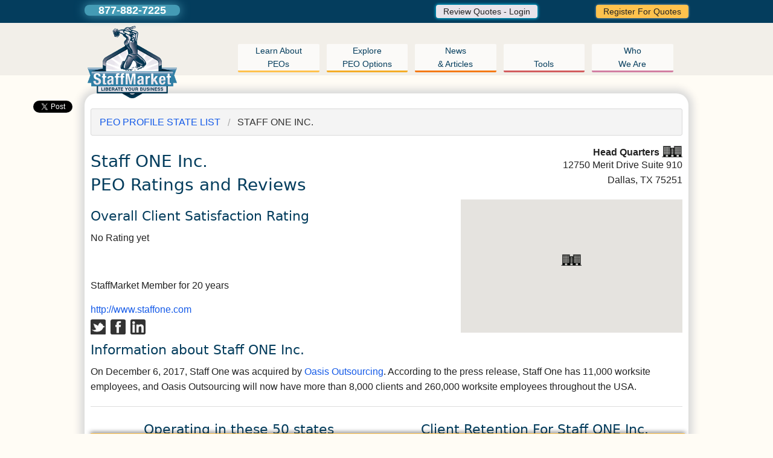

--- FILE ---
content_type: text/html; charset=UTF-8
request_url: https://www.staffmarket.com/peo-profile/staff-one-inc-5546
body_size: 13716
content:
 
<!doctype html>
    <html lang='en'>
        <head>
            <meta charset='UTF-8' />
            <meta content='index,follow' name='robots'>
            <meta name='viewport' content='width=device-width, initial-scale=1.0' />
            <title>Staff ONE Inc. PEO Profile</title>
            <meta name='description' content='Staff ONE Inc. ratings and customer reviews. Review services, location coverage and insurance solutions from Staff ONE Inc..'>
            <link type='image/x-icon' href='/favicon.jpg' rel='shortcut icon'>
            <link rel='stylesheet' href='https://www.staffmarket.com/css/printer.css?v=1411484420' type='text/css' media='print' /><link rel='stylesheet' href='https://www.staffmarket.com/css/styles.min.css?v=1506340074' type='text/css' /><link rel='stylesheet' href='https://www.staffmarket.com/css/foundation.min.css?v=1436387961' type='text/css' /><link rel='stylesheet' href='https://www.staffmarket.com/css/rateit.css?v=1392760418' type='text/css' />
            
            
            <script async src="https://www.googletagmanager.com/gtag/js?id=G-1RZ307Y1F3"></script><script>window.dataLayer = window.dataLayer || [];function gtag(){dataLayer.push(arguments);}gtag("js", new Date()); gtag("config", "G-1RZ307Y1F3");</script><meta name="google-site-verification" content="oiUSAuyf6_BXriHG6a_k4q-lGvGrt7rbU81K3YQXMck" />
        </head>
        <body class='public-page peo-profile row disco-seo'>
<div id="body-wrapper"><div id="body"><ul class='breadcrumbs'>
    <li><a href='/peo-profile/state-list'>peo profile state list</a></li>
    
    <li class='current'>Staff ONE Inc.</li>
</ul>

<div id='profile-protected'>

    <div class='row collapse' itemscope itemtype='http://schema.org/Organization'>
        <div class='small-12 medium-6 columns'>
            <h1><span itemprop='name'>Staff ONE Inc.</span><br>PEO Ratings and Reviews</h1>
            <h2>Overall Client Satisfaction Rating</h2>
            <p>No Rating yet</p>
            </br>
            <p style='margin-top:18px;'>StaffMarket Member for 20 years</p>
            <a class='' rel='nofollow' target='_blank' href='http://www.staffone.com' onclick="ga('send','event','PEO Profile Link','Click','Staff ONE Inc.');">http://www.staffone.com</a>
            <div class='social-con'>
                <a class='social-icon' rel='nofollow' target='_blank' href='http://twitter.com/staffonehr' title='Staff ONE Inc. on twitter'><img src='/images/social/twitter.png'/></a><a class='social-icon' rel='nofollow' target='_blank' href='http://www.facebook.com/StaffOneHR' title='Staff ONE Inc. on facebook'><img src='/images/social/facebook.png'/></a><a class='social-icon' rel='nofollow' target='_blank' href='http://www.linkedin.com/company/staff-one-inc-?irgwc=1' title='Staff ONE Inc. on linkedin'><img src='/images/social/linkedin.png'/></a>
            </div>
    
        </div>
    
        <div class='small-12 medium-6 columns text-right'>
            <b class='peo-hq-icon'>Head Quarters</b>
            <p itemprop='address' itemscope itemtype='http://schema.org/PostalAddress'>
                <span itemprop='streetAddress'>12750 Merit Drive Suite 910</span><br> <span itemprop='addressLocality'>Dallas, TX</span> <span itemprop='postalCode'>75251</span>
            </p>
            
    
            <div id='map-canvas'></div>
        </div>
    </div>
    
    
    <h4 class='heading'>Information about Staff ONE Inc.</h4><p>On December 6, 2017, Staff One was acquired by <a href='https://www.staffmarket.com/peo-profile/oasis-outsourcing-5161'> Oasis Outsourcing</a>. According to the press release, Staff One has 11,000 worksite employees, and Oasis Outsourcing will now have more than 8,000 clients and 260,000 worksite employees throughout the USA.
</p>
    
    <hr>
    
    <div class='row collapse'>
        <div class='small-12 medium-6 columns'>
            <h3 class='text-center'>Operating in these 50 states</h3>
            <div class='map-legend text-center'>
                <div><div class='legend-square lb'></div>Coverage</div>
                <div><div class='legend-square b'></div>No Coverage</div>
            </div>
            <div id='state-map' class='text-centered'></div>
        </div>
    
        <div class='small-12 medium-6 columns'>
            <h3 class='text-center'>Client Retention For Staff ONE Inc.</h3>
            <div class=''>
                <div id='retention-chart'></div>
                <div class='text-center'>
                    <a class='small' data-reveal-id='retention-info'>Understanding PEO Client Retention Rates (Factors affecting client retention)*</a>
                </div>
                <br>
                <div class='small info-box'>
                    <ul class='retention-explain'><li>Of StaffMarket clients who selected <b>Staff ONE Inc.</b> and could have stayed at least 1 year, 100% did.</li><li>Of StaffMarket clients who selected <b>Staff ONE Inc.</b> and could have stayed at least 2 years, 80% did.</li><li>Of StaffMarket clients who selected <b>Staff ONE Inc.</b> and could have stayed at least 5 years, 20% did.</li><li>Of StaffMarket clients who selected <b>Staff ONE Inc.</b> and could have stayed at least 10 years, 0% did.</li></ul>
                </div>
            </div>
            
        </div>
    
    </div>
    
    <hr>
    
    <div class='row collapse'>
        <h2 class='text-center'>Client Ratings and Reviews for Staff ONE Inc. <small><a data-reveal-id='verified-info'><u><i>(StaffMarket Verified)*</i></u></a></small></h2>
        <p><i>Only businesses who have registered with StaffMarket and engaged one of our member PEOs are invited to submit their ratings and comments. No trolls or bogus self promotion is allowed and all reviews have been verbally confirmed with our staff.</i></p>
    
        <div id='review-content' class='{{$showProfile}}'>
            <p class='text-center info-box' style='font-size:1.4em;'><b>No Reviews Yet</b></p><hr>
        </div>
    
    </div>


    <div class='row collapse'>
        <h4 class='text-center'>Staff ONE Inc. - Types of clients NOT accepted <small>(Work Comp Risk)</small></h4>
        <ul class='naics-list'>
            <li class='info-box text-center'><i>No client type exclusions identified.</i></li>
            <div class="text-center hide">
                <div class="button round toggle-naics hide">See <span class="toggle-text">More</span> Client Type Exclusions</div>
            </div>
        </ul>
    </div>
    
    <hr>
    
    <div class='row collapse'>
        <h4 class='text-center'>Staff ONE Inc. - HR Outsourcing Services Offered</h4>
        <div class='map-legend'>
            <div><div class='legend-square g'></div>Offered</div>
            <div><div class='legend-square r'></div>Not Offered</div>
        </div>
    
        
            <div class='small-12 medium-6 columns'>
                <p class='option-title'>Payroll Earnings</p>
                <ul class='peo-options'>
                    <li class='offered has-tip' data-tooltip aria-haspopup='true' title="Support for Piecework earnings - If you pay your people based on how much they produce (or a combination of hourly wage and piece rate) in a production environment then this is required.">Piecework</li><li class='offered has-tip' data-tooltip aria-haspopup='true' title="Support for Commissioned earnings - If you pay your people based on sales that they bring to your business then this is required.  This is usually used for salespersons and can be used in conjunction with either hourly or salaried earnings.">Commissioned</li><li class='offered has-tip' data-tooltip aria-haspopup='true' title="Support for Tipped earnings - If your people earn tips then this is required.  Tips are a unique item for a PEO and must be identified.  All tipped earnings are taxable and must be reported to the PEO.  Usually associated with restaurant employees.">Tipped</li>
                </ul>
            </div>
        
            <div class='small-12 medium-6 columns'>
                <p class='option-title'>Time/Labor Data Collection</p>
                <ul class='peo-options'>
                    <li class='offered has-tip' data-tooltip aria-haspopup='true' title="Timeclocks - Each PEO has different approaches regarding timeclocks.  Some do not support them at all others with special fees.">Time clocks</li><li class='offered has-tip' data-tooltip aria-haspopup='true' title="Service Center Labor Reporting - While almost all PEOs offer this service, some PEOs may not because they might expect the client to report time via the Internet.  If you can do that then click 'Nice to have' otherwise click ' Required'.">Service Center Labor Reporting</li><li class='offered has-tip' data-tooltip aria-haspopup='true' title="POS Terminal/Cash Register - While not widely supported by PEOs, some are offering the ability to integrate with the POS terminals used by restaurants and bars.">POS Terminal/Cash Register</li>
                </ul>
            </div>
        
            <div class='small-12 medium-6 columns'>
                <p class='option-title'>Payroll Reports</p>
                <ul class='peo-options'>
                    <li class='offered has-tip' data-tooltip aria-haspopup='true' title="Job Costing Report - Many companies like to track labor costs by the job.">Job Costing Report</li><li class='offered has-tip' data-tooltip aria-haspopup='true' title="Custom Spreadsheet - Some PEOs offer this to customers who want the payroll data in a spreadsheet.">Custom Spreadsheet Costing</li><li class='offered has-tip' data-tooltip aria-haspopup='true' title="Payroll Export to customer software - Some PEOs offer the ability to build a file that will import into accounting packages like Peachtree.">Payroll Reports Export</li><li class='offered has-tip' data-tooltip aria-haspopup='true' title="Hardcopy Certified Payroll Report - Certified payroll reports are a special report that identifies hours worked, pay rate, earnings by person, by job, by day.  Often contractually used by government contractors. Not widely supported by PEOs.">Certified Payroll Report</li><li class='offered has-tip' data-tooltip aria-haspopup='true' title="Employee Expense Reimbursement - Some PEOs are now offering the ability for employees to submit their expense reports on-line for management approval and payment through the PEO.">Employee Expense Reimbursement</li><li class='offered has-tip' data-tooltip aria-haspopup='true' title="Departmental Costing - Some PEOs offer a report that breaks out costs by department. It requires that labor also be reported by department.">Departmental Costing</li>
                </ul>
            </div>
        
            <div class='small-12 medium-6 columns'>
                <p class='option-title'>Employee Payment Method</p>
                <ul class='peo-options'>
                    <li class='offered has-tip' data-tooltip aria-haspopup='true' title="Direct Deposit for Payroll Checks - Most PEOs support direct deposit to any ACH bank account.">Direct Deposit Payroll</li><li class='offered has-tip' data-tooltip aria-haspopup='true' title="Debit Card Direct Deposit Payroll - Some PEOs have begun to offer a 'debit card' that gets credited at payday with the employees net earnings.  This is a great option for employees who do not have bank account and are getting ripped off by check cashing services.">Debit Cards</li><li class='offered has-tip' data-tooltip aria-haspopup='true' title="Cash for Payroll Payment - Most PEOs will not accept cash payment but will insist on a cashiers check, certified check or direct debit arrangement to your account.">Cash payroll payment</li>
                </ul>
            </div>
        
            <div class='small-12 medium-6 columns'>
                <p class='option-title'>Vacation and Sick Accrual</p>
                <ul class='peo-options'>
                    <li class='offered has-tip' data-tooltip aria-haspopup='true' title="Vacation Accrual - Vacation accruals are a way to track how much vacation is awarded to your employees.  Most PEOs will have several accrual methods you can chose.">Vacation Accrual</li><li class='offered has-tip' data-tooltip aria-haspopup='true' title="Vacation Carryover - Many companies require that vacation be used in the year awarded.  Some allow unused balances to be carried to the next year.">Vacation Carryover</li><li class='offered has-tip' data-tooltip aria-haspopup='true' title="Vacation Available Balance - This is usually used together with vacation accruals. The PEO may ask that you report new awards manually if an accrual plan is not established.">Vacation Available Balance</li><li class='offered has-tip' data-tooltip aria-haspopup='true' title="Sick Leave Accrual - Sick leave accruals are a way to track how much sick leave is awarded to your employees.  Most PEOs will have several sick leave accrual methods you can chose.">Sick Leave Accrual</li><li class='offered has-tip' data-tooltip aria-haspopup='true' title="Sick Leave Carryover - Many companies require that sick leave be used in the year awarded.  Some allow unused balances to be carried to the next year.">Sick Leave Carryover</li><li class='offered has-tip' data-tooltip aria-haspopup='true' title="Sick Leave Available Balance - This is usually used together with sick leave accruals. The PEO may ask that you report new awards manually if an accrual plan is not established.">Sick Leave Available Balance</li>
                </ul>
            </div>
        
            <div class='small-12 medium-6 columns'>
                <p class='option-title'>Internet Capability</p>
                <ul class='peo-options'>
                    <li class='offered has-tip' data-tooltip aria-haspopup='true' title="On-line Payroll Reports - Several PEOs are now making payroll reports available over the internet">On-line Payroll Reports</li><li class='offered has-tip' data-tooltip aria-haspopup='true' title="Internet Employee Address Changes - This is a new service that some PEOs are offering.">Internet Employee Address Changes</li><li class='offered has-tip' data-tooltip aria-haspopup='true' title="Internet W4 Exemption Changes - This is a new service that some PEOs are offering.">Internet W4 Exemption Changes</li><li class='offered has-tip' data-tooltip aria-haspopup='true' title="Internet Labor Reporting - Employee - Many PEOs are now offering the ability for employees to post their payroll data via the Internet, resulting in better accuracy and time savings for the client and the PEO.">Internet Labor Reporting - Employee</li><li class='offered has-tip' data-tooltip aria-haspopup='true' title="Internet Payroll Approval - Manager - Used in conjunction with employee based posting this allows the manager to approve the time posted by the employees resulting in better accuracy and time savings for the manager and the PEO.">Internet Payroll Approval - Manager</li><li class='offered has-tip' data-tooltip aria-haspopup='true' title="On-line Benefits Enrollment - Some PEOs are offering on-line benefits enrollment to streamline the benefits enrollment process">On-line Benefits Enrollment</li>
                </ul>
            </div>
        
            <div class='small-12 medium-6 columns'>
                <p class='option-title'>HR</p>
                <ul class='peo-options'>
                    <li class='offered has-tip' data-tooltip aria-haspopup='true' title="Local HR Presence - This will limit your PEO matches to only those that have a local presence and will reduce the number of PEOs who can handle your business.">Local HR Presence</li><li class='offered has-tip' data-tooltip aria-haspopup='true' title="Employee Handbooks - Employee handbooks are often an excellent way to let all employees know the company rules.  This gives any future disciplinary actions a grounding in company documentation.">Employee Handbooks</li><li class='offered has-tip' data-tooltip aria-haspopup='true' title="New Hire Drug Testing - Many PEOs have joined forces with companies that provide nationwide drug testing.  The PEO will likely charge an extra per testing fee.">New Hire Drug Testing</li><li class='offered has-tip' data-tooltip aria-haspopup='true' title="Random Drug Testing - Random drug testing is not widely used.  Some PEOs can assist you in making random selections and have contracts with third party testing providers. This is usually and extra per incident fee.">Random Drug Testing</li><li class='offered has-tip' data-tooltip aria-haspopup='true' title="Pre-Employment Background Checks - Many PEOs now offer this service.  Usually they have contracted with a third party.  Sources can include DMV, criminal records, credit checks and education references.">Pre-Employment Background Checks</li><li class='offered has-tip' data-tooltip aria-haspopup='true' title="Sexual Harassment Prevention Training - Some PEOs offer canned courses for your employees.">Sexual Harassment Prevention Training</li><li class='offered has-tip' data-tooltip aria-haspopup='true' title="Employment Discrimination Training - Some PEOs offer canned courses for your employees.">Employment Discrimination Training</li><li class='offered has-tip' data-tooltip aria-haspopup='true' title="Employment Confirmation to Third Parties - Some PEOs will answer calls from mortgage lenders and others who want to verify an employees status and salary (with permission).">Employment Confirmation to Third Parties</li><li class='offered has-tip' data-tooltip aria-haspopup='true' title="Regulatory Compliance Guidance - Some PEOs provide guidance on regulatory issues such as ADA, EEOC, FMLA and others.">Regulatory Compliance Guidance</li><li class='offered has-tip' data-tooltip aria-haspopup='true' title="Performance Evaluations Assistance - Some PEOs offer canned forms or forms that can be tailored to your needs.">Performance Evaluations Assistance</li><li class='offered has-tip' data-tooltip aria-haspopup='true' title="Employee Recruitment - This is not traditionally a PEO service, but many PEOs are now assisting customers with recruitment.  This can be a big time saver in high-turnover environments.">Employee Recruitment</li><li class='offered has-tip' data-tooltip aria-haspopup='true' title="Employee Certification Administration - Some PEOs are offering the ability to track the expiration of specialized employee certifications. They will notify you when certifications are about to expire.">Employee Certification Administration</li><li class='offered has-tip' data-tooltip aria-haspopup='true' title="EPLI - Some PEOs are now offering EPLI to their customers.  EPLI coverage protects business assets against defense expenses and damages resulting from wrongful employment practices.">EPLI</li><li class='offered has-tip' data-tooltip aria-haspopup='true' title="Spanish Speakers - Habla Espanol?">Support for Spanish Speakers</li><li class='offered has-tip' data-tooltip aria-haspopup='true' title="Tuition Assistance - If yes, click 'Required' otherwise click 'No Need'.">Tuition Assistance</li><li class='offered has-tip' data-tooltip aria-haspopup='true' title="Pre-paid Legal - If yes, click 'Required' otherwise click 'No Need'.">Pre-paid Legal</li><li class='offered has-tip' data-tooltip aria-haspopup='true' title="Employee Assistance - If yes, click 'Required' otherwise click 'No Need'.">Employee Assistance</li><li class='offered has-tip' data-tooltip aria-haspopup='true' title="Technical Training - Some PEOs are now offering training for Microsoft office products like Word and Excel.">Technical Training</li><li class='offered has-tip' data-tooltip aria-haspopup='true' title="Management Development Programs - If yes, click 'Required, otherwise click 'No Need'.">Management Development Programs</li><li class='offered has-tip' data-tooltip aria-haspopup='true' title="Pre-Employment Testing - Some PEOs are now offering programs that can help determine the skills and 'fit' of job applicants.">Pre-Employment Testing</li><li class='offered has-tip' data-tooltip aria-haspopup='true' title="Dispute Resolution - Some PEOs are offering assistance with employee dispute resolution">Dispute Resolution</li><li class='offered has-tip' data-tooltip aria-haspopup='true' title="Outplacement Assistance - Some PEOs can assist with employee outplacement if you need to let go of an employee.">Outplacement Assistance</li><li class='offered has-tip' data-tooltip aria-haspopup='true' title="Salary Guidelines - Some PEOs are now offering assistance with competitive salary comparisons.">Salary Guidelines</li><li class='offered has-tip' data-tooltip aria-haspopup='true' title="Job Description Development - Some PEOs now offer assistance with preparing job descriptions">Job Description Development</li><li class='offered has-tip' data-tooltip aria-haspopup='true' title="Financial Planning - Some PEOs can offer financial planning assistance to employees and employers.">Financial Planning</li><li class='offered has-tip' data-tooltip aria-haspopup='true' title="Interviewing - Some PEOs are now offering to interview job candidates and provide you with only the best.">Interviewing</li><li class='offered has-tip' data-tooltip aria-haspopup='true' title="Employee Wellness - Some PEOs have created relationships that allow employees to get answers to health questions.">Employee Wellness</li>
                </ul>
            </div>
        
    </div>
    
    <hr>
    
    <div class='row collapse'>
        <h4 class='text-center'>Staff ONE Inc. - Employee Benefits Offered</h4>
        <div class='map-legend'>
            <div><div class='legend-square g'></div>Offered</div>
            <div><div class='legend-square r'></div>Not Offered</div>
        </div>
        
            <div class='small-12 medium-6 columns'>
                <p class='option-title'>Health Insurance</p>
                <ul class='peo-options'>
                    <li class='offered has-tip' data-tooltip aria-haspopup='true' title="Medical Health Maintenance Organization - Many PEOs support medical Health Maintenance Plans. Usually HMO plans are the most reasonably priced available.  If you want to offer a plan for your employees, click 'Required' or 'Nice to have'.">Medical HMO</li><li class='offered has-tip' data-tooltip aria-haspopup='true' title="Medical Preferred Provider Organization - Many PEOs support medical Preferred Provider plans. Many people like PPO plans due to the freedom to select any doctor (maybe higher co-pays for non network doctors). If you want to offer a POS for your employees, click 'Required' or 'Nice to have'.">Medical PPO</li><li class='offered has-tip' data-tooltip aria-haspopup='true' title="Medical Point of Service - Many PEOs support medical Point of Service plans.  If you want to offer a POS plan for your employees, click 'Required' or 'Nice to have'.">Medical POS</li>
                </ul>
            </div>
        
            <div class='small-12 medium-6 columns'>
                <p class='option-title'>Dental Plans</p>
                <ul class='peo-options'>
                    <li class='offered has-tip' data-tooltip aria-haspopup='true' title="Dental HMO - Dental HMO plans can cover routine checkups and preventative services. If you want to offer preventative Dental HMO coverage for your employees, click 'Required' or 'Nice to have'.">Dental HMO</li><li class='offered has-tip' data-tooltip aria-haspopup='true' title="Dental PPO - Dental PPO plans can cover routine checkups and preventative services. If you want to offer preventative Dental PPO coverage for your employees, click 'Required' or 'Nice to have'.">Dental PPO</li>
                </ul>
            </div>
        
            <div class='small-12 medium-6 columns'>
                <p class='option-title'>Prescription</p>
                <ul class='peo-options'>
                    <li class='offered has-tip' data-tooltip aria-haspopup='true' title="Prescription Card - Most medical plans also cover a portion of prescription costs. However this area has been changed in some plans.  Some plans now provide a higher co-pay for non-generic drugs. Ask the PEO for a summary of plan benefits to confirm the plan details.">Prescription Card</li>
                </ul>
            </div>
        
            <div class='small-12 medium-6 columns'>
                <p class='option-title'>Retirement Plans</p>
                <ul class='peo-options'>
                    <li class='offered has-tip' data-tooltip aria-haspopup='true' title="Defined Contribution - This is for a Defined Contribution pension plan.  Some PEOs allow the client to contribute an amount that is credited to a retirement plan (usually a third party insurance company) to pay for future pension benefits.">Defined Contribution Pension</li><li class='offered has-tip' data-tooltip aria-haspopup='true' title="401K- Employee - 401K plans offer a pre-tax savings vehicle that allows the employee to contribute a percentage of earnings in to a fund that is administered by a third party.  This has become a very popular benefit.">401K- Employee</li><li class='offered has-tip' data-tooltip aria-haspopup='true' title="401K - Employer Match - Many 401K plans allow the employer (your company) to contribute a matching amount to an employees 401K funds.  Usually this is a percentage match of the employees contributions. (for example 50%)">401K - Employer Match</li><li class='offered has-tip' data-tooltip aria-haspopup='true' title="401K Deduction for Bonus - Many employees have an annual bonus that they may like to contribute to their 401K account.">401K  Bonus</li><li class='offered has-tip' data-tooltip aria-haspopup='true' title="IRA Payroll Deduction - Some PEOs have a service that allows employees to have their IRA deduction taken from their check as a payroll deduction and remitted directly to the IRA plan administrator.  This is strictly a convenience to the employee.">IRA</li>
                </ul>
            </div>
        
            <div class='small-12 medium-6 columns'>
                <p class='option-title'>Supplemental Insurance</p>
                <ul class='peo-options'>
                    <li class='offered has-tip' data-tooltip aria-haspopup='true' title="Vision - Some PEOs also offer plans that provide vision care.  If you want to offer vision care coverage for your employees, click 'Required' or 'Nice to have'.">Vision</li><li class='offered has-tip' data-tooltip aria-haspopup='true' title="Term Life - Employee - Usually this is based on a multiple of the employees annual salary.  If you want to offer Term Life insurance to your employees, click 'Required' or 'Nice to have'.">Term Life-Employee</li><li class='offered has-tip' data-tooltip aria-haspopup='true' title="AD&D - Employee - Usually this is based on a fixed dollar amount the employee defines.  If you want to offer AD&D to your employees, click 'Required' or 'Nice to have'.">AD&D-Employee</li><li class='offered has-tip' data-tooltip aria-haspopup='true' title="Flexible Spending Account - Employee - Flexible Spending Accounts allow employees a pre-tax deduction that gets set into a fund that can be drawn on to pay for medical bills.  Usually a third party insurance company administers the payments from the fund.">FSA-Employee</li><li class='offered has-tip' data-tooltip aria-haspopup='true' title="Flexible Spending Account- Dependent - Flexible Spending Accounts allow employees a pre-tax deduction that gets set into a fund that can be drawn on to pay for medical bills.  Usually a third party insurance company administers the payments from the fund.">FSA-Dependents</li><li class='offered has-tip' data-tooltip aria-haspopup='true' title="Long Term Disability - Employee - Long Term Disability plans help cover standard payments to be made to the subscriber in the event of a long term (over 6 months usually) medical situation that prevents the person from working. The injury need not be work related.">LTD</li><li class='offered has-tip' data-tooltip aria-haspopup='true' title="Short Term Disability - Short Term disability plans usually cover periods of inability to work up until a long term disability plan becomes active. If you want to offer a short term disability plan for your employees, click 'Required' or 'Nice to have'.">STD</li>
                </ul>
            </div>
        
            <div class='small-12 medium-6 columns'>
                <p class='option-title'>Employee Discount Plans</p>
                <ul class='peo-options'>
                    <li class='offered has-tip' data-tooltip aria-haspopup='true' title="Credit Union Membership - Some PEOs have relationships that allow Credit Union membership.">Credit Union</li><li class='offered has-tip' data-tooltip aria-haspopup='true' title="Car Rental Discount - Add-on service that some PEOs are offering.">Car Rental Discount</li><li class='offered has-tip' data-tooltip aria-haspopup='true' title="Buying Club - Some PEOs have set up relationships with Buyers clubs that allow members to receive discounts on retail items.">Buying Club</li><li class='offered has-tip' data-tooltip aria-haspopup='true' title="Health Club - Some PEOs have set up relationships with health clubs that allow members to receive discounts on memberships.">Health Club</li><li class='offered has-tip' data-tooltip aria-haspopup='true' title="Travel Discount - Some PEOs have set up relationships with travel clubs that allow members to receive discounts on memberships.">Travel Discount</li><li class='offered has-tip' data-tooltip aria-haspopup='true' title="Movie Tickets - Some PEOs have set up relationships with theatres that allow members to receive discounts on tickets.">Movie Tickets</li><li class='offered has-tip' data-tooltip aria-haspopup='true' title="Amusement Parks - Can't get enough of Mickey?  Some PEOs offer discounts.">Amusement Parks</li>
                </ul>
            </div>
        
            <div class='small-12 medium-6 columns'>
                <p class='option-title'>Business Insurance</p>
                <ul class='peo-options'>
                    <li class='offered has-tip' data-tooltip aria-haspopup='true' title="Property and Casualty - Some PEOs are now expanding into P&C insurance that covers your business from losses.  This is normally not offered by a PEO.">P&C</li>
                </ul>
            </div>
        
    </div>
    
    <hr>
    
    <div class='row collapse'>
        
    </div>



    <div class='row collapse'>
        <p><b><i>Note</i></b>:<br>Staff ONE Inc. may offer HR Outsourcing services as a Professional Employer Organization (PEO) or by providing HR administrative services as an Administrative Services Organization (ASO) . Contact StaffMarket for assistance with the HR Outsourcing types and options available and to get PEO Quotes for your company. In addition some states require a PEO to be licensed. Review PEO and employee leasing licensing requirements. Search StaffMarket for more information about Staff ONE Inc..
            </p>
    
            <div class='info-box'>
                <p>
                Notice:
                </p>
    
                <p>
                The StaffMarket.com website provides a directory of information about companies operating in the Professional Employer Organization industry. The presence of any link or named company on this website or its affiliated sites does not imply any recommendation, approval or endorsement of Staff ONE Inc. or any listed companies. StaffMarket Services, LLC is not acting as a representative, agent, D/B/A or any responsible party of any third party companies appearing on this site. We are not Staff ONE Inc..
                </p>
    
                <p>
                As a condition of accessing this website and its affiliated sites, you agree to hold StaffMarket Services harmless from any claim that may arise from your use of any content embodied therein. Neither StaffMarket Services, LLC nor any party involved in the operation of this website and its affiliated sites, or their assigns, shall assume any responsibility for errors or omissions in the content therein or for damages, whether direct, indirect, incidental, or consequential, that may arise from the use of this website and affiliated sites under any circumstances.
                </p>
            </div>
    </div>
    
    <div id='retention-info' class='reveal-modal' data-reveal>
        <h6>Factors Affecting PEO Client Retention Rates</h6>
    
            <b>PEO client goes out of business</b>
            <p>
            The recession of 2006 through 2012 has forced many small and medium sized companies to close their doors.  These recession casualties have caused the PEO retention rates to be reduced.  New start-up companies often hire a PEO since they get turn key insurance HR administrative services. In general, start up companies have a <a target='_blank' href='http://smallbiztrends.com/2012/12/start-up-failure-rates-the-definitive-numbers.html'>high failure rate</a>.  According to this research only 43% of businesses started in 2005 were still in existence five years later. Since new businesses often hire a PEO, it can be inferred that any PEO with a five year retention rate over 43% is adding value and expertise that helps start up companies survive and prosper. <a target='_blank' href='http://www.bls.gov/bdm/entrepreneurship/bdm_chart3.htm'>Review the BLS failure rate for business startups</a>. Some PEOs have specialized in construction and other high risk (for workers’ compensation insurance) industries.  These PEOs have seen high client attrition due to the fact that their target client market has shrunk. In addition, geography also plays a role.  Most PEOs cover only limited states and some states have been affected by the recession much more than others.  For example, PEOs that specialize in construction in Florida have seen a high customer loss rate during the recession.
            </p>
    
            <b>Client drops the PEO</b>
            <p>
            In some cases the PEO client may become dissatisfied with the PEO service level or to changes in the PEO benefits plans.  Although rare, some PEO have moved from group health insurance plans to individually underwritten plans and this has affected the health insurance costs for the client.  I those cases the client may leave the PEO to engage a different PEO or go to a standard market health insurance plan.
            </p>
    
            <b>PEO drops the client</b>
            <p>
            In other situations the PEO may drop the client if the client refuses to implement safety programs that keep work comp costs in check or fails to implement the recommended HR processes. PEOs work to keep insurance and employment risk costs in check and may terminate clients who do not assist with those objectives.
            </p>
    
            <a class='close-reveal-modal'>&#215;</a>
    
    </div>

</div>

<div id='verified-info' class='reveal-modal' data-reveal>
    <h6>About StaffMarket Verified Reviews</h6>
    <p>
    Since 1999, StaffMarket has assisted thousands of business owners find the best PEO for their needs. Each calendar quarter we poll each busineses to determine how satisfied they are with the PEO they have chosen. PEO clients rank their PEO from 1 - 5 on 6 categories: 
    </p>
    <p><b>Payroll Accuracy</b></br>
    Payroll services are a critical part of the PEO value for a business. A PEO who makes errors with inaccurate payroll can be very frustrating for the PEO client and its employees. Payroll services are vital to cusomter satisfaction.
    </p>
    <p><b>Service Center Responsiveness</b></br>
    All PEOs have service centers that assist clients with a wide variety of HR services. PEO responsive ness to time critical subjects is important.
    </p>
    <p><b>Workers Compensation Program</b></br>
    Handling Workers' compensation claims and safety programs is an important part of the value of a PEO.
    </p>
    <p><b>Health Insurance Plans</b></br>
    For clients using the PEOs health plans, this is meant for clients to rate the overall health insurance offering and management for he plan they are getting throught their PEO.
    </p>
    <p><b>HR Services</b></br>
    The general satsifaction with the PEOs handling of the wide world of HR services.
    </p>
    <p><b>Account Manager</b></br>
    All PEOs will have an account manager assigned to their company. 
    </p>

    <hr>

    <p><b>Ratings scale are:</b></p>
    <ul>
        <li>5 - Outstanding</li>
        <li>4 - Above Average</li>
        <li>3 - Average</li>
        <li>2 - Below Average </li>
        <li>1 - Poor.</li>
    </ul>
    <p>
    Client also can submit general comments and feedback about their PEO vendor. <b>StaffMarket only accepts reviews from businesses who we have confirmed are actual clients of the PEO</b>. To maintain the validity of these PEO reviews, StaffMarket does not accept anonymous reviews and only businesses who have used StaffMarket are invited to submit reviews. If you have questions about any PEO you are considering, contact StaffMarket and one of our analysts will be glad to assist you. 
    </p>

    <a class='close-reveal-modal'>&#215;</a>
</div>

<div class='share-wrap absolute'>
    <div class="g-plusone" data-size="standard" data-annotation='none'></div>
    <div>
        <script src="https://platform.linkedin.com/in.js" type="text/javascript"></script>
        <script type="IN/Share"></script>
    </div>
    <div style='width:65px;'><a href="https://twitter.com/share" class="twitter-share-button" data-count="none">Tweet</a></div>
</div>

<a class='call-to-action hide' href='/register'>Which PEO is the right fit for your company? Let's find out.</a></div><div id="header"><div class='top-nav-menu-wrapper'>
    <div class='row collapse top-nav-menu'>
        <div class='small-12 medium-6 columns phone-number phone'>
            <div>877-882-7225</div>
        </div>
        <div class='small-6 medium-3 columns text-right'>
            <a class='login-button' href='https://www.staffmarket.com/login'>Review Quotes - Login</a>
        </div>
        <div class='small-6 medium-3 columns text-right'>
            <a class='register-button-header' href='/register'>Register For Quotes</a>
        </div>
    </div>
</div>

<div class='page-header'>
    <div class='row collapse'>
        <div class='small-8 medium-3 columns logo-wrap-container' style='z-index:51;'>
            <div class='logo-wrap'>
                <a href='/'>
                    <img src="/images/design/logo-blue.png"/>


                </a>
            </div>
        </div>
        <div class='small-4 medium-9 columns'>
            <div class='main-menu-container'>
                <div class='menu-item'>
                    <p class='menu-heading'>Learn About <br>PEOs</p>
                </div>
                <div class='menu-item'>
                    <p class='menu-heading'>Explore<br>PEO Options</p>
                </div>
                <div class='menu-item'>
                    <p class='menu-heading'>News <br>& Articles</p>
                </div>
                <div class='menu-item'>
                    <p class='menu-heading'><br>Tools</p>
                </div>
                <div class='menu-item'>
                    <p class='menu-heading'>Who<br>We Are</p>
                </div>
            </div>
            <div class='main-menu-small hide'>
                <div class='wrap'>menu</div>
            </div>
        </div>
    
    </div>
</div>

<div class='flyout-menu-wrapper'>
    <div class='row collapse'>
        <div class='small-12 columns menu-flyout-content'>
            <div class='row collapse first-fly'>
                <div class='small-12 medium-3 columns'>
                    &nbsp;
                </div>
                <div class='small-12 medium-3 columns menu-items'>
                    <a class='has-sub-menu'>Basics</a>
                    <div class='menu-items sub-menu'>
                        <a href='/what-is-a-peo'>What is a PEO?</a>
                        <a href='/peo-services'>Core services offered by PEOs</a>
                        <a href='/why-peos-are-in-demand'>Why PEOs are in demand</a>
                        <a href='/businesses-using-a-peo'>What Companies use a PEO</a>
                        <a href='/before-and-after-using-a-peo'>Before and after using a PEO</a>
                        <a href='/do-it-yourself'>Don't want to use a PEO - Get busy!</a>
                        <a href='/employer-costs'>Employer costs</a>
                        <a href='/peo-q&a'>Q&A</a>
    
                        <a href='/peo-coemployment'>Co-Employment</a>
                        <a href='/employee-vs-independent-contractor'>Contractor vs. Employee</a>
                        <a href='/peo-benefits'>Why offer benefits</a>
                        <a href='/reduce-unemployment-insurance-ui-suta-costs'>Reducing UI and SUTA costs</a>
                    </div>

   
    
                </div>
                <div class='small-12 medium-3 columns menu-items'>
    
                    <a class='has-sub-menu' href='/types-of-professional-employer-organizations/'>PEO Types And Options</a>
                    <div class='menu-items sub-menu'>
                        <a href='/types-of-professional-employer-organizations/'>Types of PEOs</a>
                        <a href='/types-of-professional-employer-organizations/classic-peo'>Classic PEO / Co-Employment</a>
                        <a href='/types-of-professional-employer-organizations/peo-with-carve-outs'>PEO With Carve-Outs</a>
                        <a href='/types-of-professional-employer-organizations/peo-aso'>PEO / ASO</a>
                        <a href='/types-of-professional-employer-organizations/pay-as-you-go-work-comp'>Pay As You Go Work Comp</a>
                        <a href='/types-of-professional-employer-organizations/certified-peo'>Certified PEO</a>
                    </div>


                    <a class='has-sub-menu' href='/peo-employee-benefits/'>PEO Employee Benefits</a>
                    <div class='menu-items sub-menu'>
                        <a href='/peo-employee-benefits/'>Employee Benefits</a>
                        <a href='/peo-employee-benefits/health-insurance'>Health Insurance</a>
                        <a href='/peo-employee-benefits/FSA'>FSA Plans</a>
                        <a href='/peo-employee-benefits/401K'>401K Plans</a>
                        <a href='/peo-employee-benefits/HSA'>HSA Plans</a>
                    </div>

                </div>
                <div class='small-12 medium-3 columns menu-items'>

                    <a class='has-sub-menu' href='/peo-pricing/overview'>Understanding PEO Pricing</a>
                    <div class='menu-items sub-menu'>
                        <a href='/peo-pricing/overview'>PEO Pricing</a>
                        <a href='/peo-pricing/types'>PEO Pricing Types</a>
                        <a href='/peo-pricing/statutory'>PEO Pass Through Costs</a>
                        <a href='/peo-pricing/work-comp'>Work Comp</a>
                        <a href='/peo-pricing/suta'>SUTA</a>
                        <a href='/peo-pricing/services'>Payroll and HR Services</a>
                        <a href='/peo-pricing/health-insurance'>Health Insurance and Employee Benefits</a>
                    </div>

                    <a class='has-sub-menu'>Extras</a>
                    <div class='menu-items sub-menu'>
                        <a href='/obama-2011-budget-employer-impacts-contractors'>Legislative Impacts</a>
                        <a href='/employer-risk-reduction'>Upcoming Changes For Employers</a>
                        <a href='/peo-media-comments'>Media Discussions</a>
                        <a href='/visualize-a-peo'>Visualize a PEO</a>
                    </div>

    
    
                </div>
            </div>
        </div>
        <div class='small-12 columns menu-flyout-content'>
            <div class='row collapse'>
                <div class='small-12 medium-3 columns'>&nbsp;</div> 
                <div class='small-12 medium-3 columns menu-items'>
                    <a class='has-sub-menu' href='/peo-buyers-guide/introduction-to-peos'>PEO Buyers Guide</a>
                    <div class='menu-items sub-menu'>
                        <a href='/peo-buyers-guide/introduction-to-peos'>Introduction to PEOs</a>
                        <a href='/peo-buyers-guide/basic-peo-services'>Basic PEO Services</a>
                        <a href='/peo-buyers-guide/companies-using-a-peo'>Kinds of PEO Clients</a>
                        <a href='/peo-buyers-guide/things-to-consider'>Things to Consider</a>
                        <a href='/peo-buyers-guide/what-to-expect'>What to Expect</a>
                    </div>
                </div>
                <div class='small-12 medium-3 columns menu-items'>
                    <a href='/peos-by-state/'>PEO Directory By State</a>

                    <a href='/how-to-select-a-peo'>How To Select A PEO</a>
                    <a href='/peo-vendor-evaluation'>PEO Evaluations</a>
                    <a href='/peo-proposal-analysis'>PEO Proposal Evaluations</a>
                    <a href='/insurance-carriers-by-state'>Insurance Carriers By State</a>
                    <a href='/peo-was-sold'>My PEO was sold - Now what!</a>

                    <br>

                    <a href='/register'><span class='register-button-header'>Let StaffMarket Help</span></a>

                </div>
                <div class='small-12 medium-3 columns'>&nbsp;</div> 
    
            </div>
        </div>
        <div class='small-12 columns menu-flyout-content'>
            <div class='row collapse'>


                <div class='small-12 medium-3 columns'>&nbsp;</div> 
                <div class='small-12 medium-3 columns menu-items'>
                    <a class='has-sub-menu' href='/articles/index'>Article Index</a>
                    <a class='has-sub-menu' href='/articles/'>Recent Articles</a>
                    <div class='menu-items sub-menu'>
                        <a href="/articles/1598-1598"> Finding the Best Professional Employer Organization (PEO) in the Nonprofit Sector</a>
<a href="/articles/comparing-different-hr-outsourcing-models-hcmpeoasoeor-whats-best-for-your-business-1589">Comparing Different HR Outsourcing Models: HCM/PEO/ASO/EOR..What's Best for Your Business?</a>
<a href="/articles/finding-the-best-professional-employer-organization-peo-for-a-staffing-company-1583">Finding the Best Professional Employer Organization (PEO) in the Staffing Industry</a>
<a href="/articles/the-power-of-artificial-intelligence-ai-in-human-resources-outsourcing-and-the-professional-employer-organization-peo-industry-1572">Artificial Intelligence (AI) in the Professional Employer Organization (PEO) Industry</a>
<a href="/articles/ftc-rule-banning-non-compete-agreements-held-unenforceable-1570">FTC Rule Banning Non-Compete Agreements Held Unenforceable</a>

                    </div>
                </div>

                <div class='small-12 medium-3 columns menu-items'>
                    <a class='has-sub-menu'>Categories</a>
                    <div class='menu-items sub-menu'>
                        <a href="/articles/category/uncategorized">Uncategorized</a>
<a href="/articles/category/employment-law">Employment Law</a>
<a href="/articles/category/regulatory-compliance">Regulatory Compliance</a>

                    </div>
                    <a class='has-sub-menu'>Authors</a>
                    <div class='menu-items sub-menu'>
                        <a href="/articles/author/brett-james">Brett James</a>
<a href="/articles/author/chris-dodson">Chris Dodson</a>
<a href="/articles/author/staffmarket">StaffMarket</a>
<a href="/articles/author/jim-hamilton">Jim Hamilton</a>

                    </div>

                </div>

                <div class='small-12 medium-3 columns menu-items'>
                    <div class='wp-search-container'>
                        <p class='wp-search-title'>Search News & Articles</p>
                        <div class='row collapse'>
                            <div class='small-9 columns'>
                                <input type='text' name='wp-search'>
                            </div>
                            <div class='small-3 columns'>
                                <div class='button tiny postfix wp-search'>Search</div>
                            </div>
                        </div>
                    </div>

                    <a class='has-sub-menu'>Tags</a>
                    <div class='menu-items sub-menu'>
                        <a href="/articles/tag/PEO">PEO</a>
<a href="/articles/tag/aca">aca</a>
<a href="/articles/tag/obamacare">obamacare</a>
<a href="/articles/tag/ppaca">ppaca</a>
<a href="/articles/tag/NAPEO">NAPEO</a>

                    </div>
                </div>


            </div>
        </div>
        <div class='small-12 columns menu-flyout-content'>
            <div class='row collapse'>

                <div class='small-12 medium-3 columns'>&nbsp;</div> 
                <div class='small-12 medium-3 columns menu-items'>
                    <a href='/tools/short-list-wizard'>Short List Wizard</a>
                    <a href='/tools/employers-state-suta-resources'>Employers State SUTA Resources</a>
                    <a href='/tools/suta-turnover-calculator'>SUTA Rate Increase and Turnover Calculator</a>
                    <a href='/tools/social-security-fica-witholding-calculator'>Social Security Tax Calculator</a>
                    <a href='/tools/employers-state-tax-withholding'>State Income Tax Withholding</a>
                    <a href='/tools/employers-state-work-comp-resources'>States Workers' Compensation Rules</a>
                    <a href='/tools/naics-sic-lookup'>NAICS & SIC Code Lookup and Conversions</a>
                    <a href='/tools/work-comp-glossary'>Workers` Compensation Glossary</a>
                </div>

                <div class='small-12 medium-3 columns menu-items left'>
                    <a class='has-sub-menu'>State Specific Rules & Resources for PEOs</a>
                    <div class='menu-items sub-menu'>
                        <a href='/directory/licensing'>PEO Licensing</a>
                        <a href='/directory/work-comp'>Workers` Compensation</a>
                        <a href='/directory/suta'>SUTA</a>
                        <a href='/directory/minimum-wage'>Minimum Wage</a>
                        <a href='/directory/payroll'>Payroll</a>
                    </div>
                    <a href='/industry/'>Industry Index</a>
                </div>
            </div>
            <div class='small-12 medium-3 columns'>&nbsp;</div> 
        </div>
        <div class='small-12 columns menu-flyout-content'>
            <div class='row collapse'>
                <div class='small-12 medium-3 columns'>&nbsp;</div> 
                <div class='small-12 medium-3 columns'>&nbsp;</div> 
                <div class='small-12 medium-3 columns'>&nbsp;</div> 
                <div class='small-12 medium-3 columns menu-items'>
                    <a href='/about/our-team'>Our Team</a>
                    <a href='/about/customer-comments'>Customer Comments & Reviews</a>
                    <a href='/about/q&a'>Q&A</a>
                    <a href='/about/our-concept'>Our Concept</a>
                    <a href='/about/our-promise'>Our Promise</a>
                    <a href='/about/privacy'>Privacy Policy</a>
                    <a target='_blank' href='/members'>Register A PEO at StaffMarket</a>
                </div>
            </div>
        </div>
    </div>
</div>



</div><div id="footer-spacing"></div></div><div id="footer"><div class='row collapse'>


    <div class='small-12 medium-5 columns text-center'>

        <div class='footer-image'>
            <img src='/images/design/logo-blue.png'>
        </div>
        <p><b>Serving all 50 USA states from our national headquarters office:</b></p>
        <div class='info-box' style='color:#222;'>
            <p><b>StaffMarket Services, LLC</b></p>
            <p>431 12th Street West, Suite 202</p>
            <p>Bradenton, Florida 34205 <a href='http://maps.google.com/maps?q=431+12th+Street+West,+Bradenton,+FL&spn=0.028859,0.031107&hl=en' target='_blank'>(get map)</a></p>
        </div>
        <hr>
        <p>Phone: 877-882-7225 | Fax: 877-471-5608</p>
        <p>Office hours are 9:00am to 5:00pm EST</p>
        <p>Send e-mail to: <a href='mailto:info@staffmarket.com'>StaffMarket Information</a></p>

    </div>
    <div class='small-12 medium-7 columns'>
        <div class='sm-social'>
            <label>StaffMarket Social
                <a class="social-icon" rel="nofollow" target="_blank" href="https://twitter.com/staffmarketpeo" title="StaffMarket on Twitter"><img src="/images/social/twitter_color.png"></a>
                <a class="social-icon" rel="nofollow" target="_blank" href="https://linkedin.com/company/staffmarket" title="StaffMarket on Linkedin"><img src="/images/social/linkedin_color.png"></a>
                <a class="social-icon" rel="nofollow" target="_blank" href="https://plus.google.com/104456173619579093072/about" title="StaffMarket on Google Plus"><img src="/images/social/gplus_color.png"></a>
            </label>
        </div>
        
    </div>

</div>

<div class='row collapse text-center'>
    <p style='margin-top:50px;'>Copyright 2026 StaffMarket Services. All rights reserved.</p>
    <p>StaffMarket and StaffMarket.com are registered trademarks of StaffMarket Services, LLC.</p>
    <p>Patent Pending</p>
</div>

<div class='row collapse text-center foot-assoc'>
    <div class='small-12 columns'>
        <img title="National Association of Professional Employer Organizations" alt="NAPEO" src="/images/public/napeo.gif">
    </div>
    
</div>

</div>
            <script type='text/javascript' src='https://ajax.googleapis.com/ajax/libs/jquery/1.8.2/jquery.min.js' ></script><script type='text/javascript' src='https://www.staffmarket.com/scripts/js.min.js?v=1736360253' ></script><script type='text/javascript' src='https://www.staffmarket.com/scripts/foundation.min.js?v=1389636937' ></script><script type='text/javascript' src='https://www.staffmarket.com/scripts/modernizr.js?v=1389636945' ></script><script type='text/javascript' src='https://www.staffmarket.com/scripts/d3/d3.v3.min.js?v=1400524121' ></script><script type='text/javascript' src='https://www.staffmarket.com/scripts/d3/topojson.v1.min.js?v=1400524121' ></script><script type='text/javascript' src='https://www.staffmarket.com/scripts/jquery.rateit.min.js?v=1392760427' ></script>
            <script type="text/javascript">$(document).foundation();gMap.location='12750 Merit Drive Suite 910, Dallas, TX 75251';gMap.peoCode=5546;gMap.latlon = [32.92558,-96.76646];peoProfileGate(1,true);retentionChart.rates=[{'year':'1','value':1},{'year':'2','value':0.80},{'year':'5','value':0.20},{'year':'10','value':0}];stateMap.coveredStates = ['Alaska','Alabama','Arkansas','Arizona','California','Colorado','Connecticut','Delaware','Florida','Georgia','Hawaii','Iowa','Idaho','Illinois','Indiana','Kansas','Kentucky','Louisiana','Massachusetts','Maryland','Maine','Michigan','Minnesota','Missouri','Mississippi','Montana','North Carolina','North Dakota','Nebraska','New Hampshire','New Jersey','New Mexico','Nevada','New York','Ohio','Oklahoma','Oregon','Pennsylvania','Rhode Island','South Carolina','South Dakota','Tennessee','Texas','Utah','Virginia','Vermont','Washington','Wisconsin','West Virginia','Wyoming'];gMap.offices = [];</script>
            </body>
         </html>

--- FILE ---
content_type: text/html; charset=utf-8
request_url: https://accounts.google.com/o/oauth2/postmessageRelay?parent=https%3A%2F%2Fwww.staffmarket.com&jsh=m%3B%2F_%2Fscs%2Fabc-static%2F_%2Fjs%2Fk%3Dgapi.lb.en.2kN9-TZiXrM.O%2Fd%3D1%2Frs%3DAHpOoo_B4hu0FeWRuWHfxnZ3V0WubwN7Qw%2Fm%3D__features__
body_size: 161
content:
<!DOCTYPE html><html><head><title></title><meta http-equiv="content-type" content="text/html; charset=utf-8"><meta http-equiv="X-UA-Compatible" content="IE=edge"><meta name="viewport" content="width=device-width, initial-scale=1, minimum-scale=1, maximum-scale=1, user-scalable=0"><script src='https://ssl.gstatic.com/accounts/o/2580342461-postmessagerelay.js' nonce="tf1iMLPepsGtkxPImvXF9Q"></script></head><body><script type="text/javascript" src="https://apis.google.com/js/rpc:shindig_random.js?onload=init" nonce="tf1iMLPepsGtkxPImvXF9Q"></script></body></html>

--- FILE ---
content_type: text/css
request_url: https://www.staffmarket.com/css/styles.min.css?v=1506340074
body_size: 7843
content:
#header,#left-page,#top-page{position:absolute;width:100%}a,abbr,acronym,address,applet,article,aside,audio,b,big,blockquote,body,canvas,caption,center,cite,code,dd,del,details,dfn,div,dl,dt,em,embed,figcaption,figure,footer,form,h1,h2,h3,h4,h5,h6,header,hgroup,html,i,iframe,img,ins,kbd,label,legend,li,mark,menu,nav,object,ol,output,p,pre,q,ruby,s,samp,section,small,span,strike,strong,sub,summary,sup,table,tbody,td,tfoot,th,thead,time,tr,tt,u,ul,var,video{border:0;font:inherit;vertical-align:baseline;margin:0;padding:0}article,aside,details,figcaption,figure,footer,header,hgroup,menu,nav,section{display:block}body{line-height:1;background-color:#FFFCF5!important}ol,ul{list-style:none}blockquote,q{quotes:none}blockquote:after,blockquote:before,q:after,q:before{content:none}table{border-collapse:collapse;border-spacing:0}::-moz-selection{background-color:#00B8DF}a,body{font-family:Arial}.heading,.wp-post-title a,h1,h2,h3,h4,h5,h6{font-family:'Francois One',sans!important}.heading,h1,h2,h3,h4,h5,h6{font-weight:400;color:#043D5D!important}body #body h1{font-size:28px!important}body #body h2,h3,h4,h5,h6{font-size:22px!important}body.row,html{height:100%!important}.hide{display:none!important}#body a{color:#145AE8}#body a:hover{color:#14CAF5}#body fieldset legend{background:0 0!important}a.button,div.button{background-color:#043D5D!important}div.button:hover{background-color:#007993!important}.button.success{background-color:#43AC6A!important;border-color:#3A945B}.button.grey{background-color:#ACACAC!important}.button.get-started,.button.gold{background-color:#FFC24D!important;color:#043D5D}.button.get-started h6:hover{color:#FFF!important}.button .loading-con{display:inline-block;width:inherit}.checkbox-con>input{float:left}.checkbox-con>label{float:left;margin-top:12px}#body .label{background:0 0;color:#222;font-weight:700;font-size:14px;text-align:left}.button.red{background-color:#f04124!important}#left-page,#top-page{top:0;background-color:#222}#right-page{position:relative}#header{top:0}body input,body select{background-color:#FFF;height:31px!important;margin:4px 0!important;padding:7px 14px 7px 0;font-size:12px!important}#body-wrapper{min-height:100%;height:auto!important;height:100%;margin:0 auto -540px}#body-wrapper #footer-spacing{height:540px;margin-top:100px}#footer{background-color:#043D5D;color:#FFF;width:100%;position:relative;border-radius:4px 4px 0 0;-moz-border-radius:4px 4px 0 0;-webkit-border-radius:4px 4px 0 0}#footer .foot-assoc img{height:75px;width:auto}#footer p{margin:0;padding:0}#footer .footer-image{display:block;position:relative;width:100%;height:auto;margin:10px 0 20px}#footer .footer-image img{height:120px;width:auto}#footer .heading a{color:#EB5055!important}#footer .heading{text-align:right;margin-top:20px}#footer .row{max-width:800px;margin:0 auto}.footer-attr{margin-top:10px!important}body.row.public-page{max-width:none!important}body.public-page #body{max-width:62.5rem;margin:0 auto;box-shadow:0 0 13px 7px #D9D9D9;border-radius:20px;padding:25px 10px 10px;background-color:#FFF}body.banner-page #body{max-width:62.5rem;margin:0 auto;padding-top:0!important}.public-page .logo-wrap{z-index:10;position:relative;height:87px}.public-page .logo-wrap img{width:auto;position:absolute}#body,.clear{position:relative}.logo-wrap img{height:130px;padding:5px;width:auto}.banner-page #body{z-index:10}.full-page.row{max-width:none!important}.full-page.row .row{margin-right:0!important;margin-left:0!important}.clear{width:100%;display:block;clear:both}body.wordpress{position:inherit!important}p{margin:2px 0}div.alert-box a{color:#14CAF5!important}.sm-social{text-align:right;margin:20px 0}.sm-social label{color:#FFF;font-size:20px;cursor:text}.sm-social .social-icon img{width:40px;height:40px;margin-right:10px}.sm-social .social-icon:nth-child(1) img{margin-left:10px}.top-nav-menu .columns{padding:2px 0!important;margin:0}.top-nav-menu .columns.phone-number{border-left:none!important}.top-nav-menu .columns.phone-number>div{color:#FFF;background-color:#449BB5;box-shadow:0 0 17px 0 #449BB5;border-radius:8px;-moz-border-radius:8px;-webkit-border-radius:8px;font-size:18px;width:158px;text-align:center;margin:0;padding:0;font-weight:700}.top-nav-menu .columns a{color:#FFF;font-size:.9rem;display:inline-block;text-align:center}.top-nav-menu .columns a:hover{color:#FFFCF5}.login-button,.register-button-body,.register-button-header{border-radius:4px;color:#222!important}span.prefix{z-index:0}.reveal-modal.open>div{max-width:62.5rem;margin:0 auto!important}.fixed-top-bar.admin-info ul{max-width:62.5rem;margin:0 auto}.login-button{background-color:#E8E4EB;padding:4px 12px;box-shadow:0 0 4px 1px #00B8DF}.login-button:hover{tranisition:all .2s ease-in-out;box-shadow:0 0 8px 1px #FFC24D}.register-button-header{background-color:#FFC24D;padding:4px 12px;box-shadow:0 0 4px -1px #FFF}.register-button-header:hover{tranisition:all .2s ease-in-out;box-shadow:0 0 10px 2px #FFF}.register-button-body{background-color:#FFC24D;padding:20px 22px;box-shadow:0 0 2px -1px #222;display:block}.register-button-body:hover{tranisition:all .2s ease-in-out;box-shadow:0 0 6px -1px #222}.register-holder{margin:45px 0}.relative-menu{position:relative}.relative-menu .rmenu-items a{display:block;margin-left:13px}.relative-menu .rbmenu-items a{margin-left:20px;margin-bottom:10px;display:inline-block}.relative-menu a.current-location{color:#68C39F!important}.relative-menu a.current-location:before{content:"\2713"}.relative-menu .rmenu-items a.current-location{margin-left:0;text-decoration:underline}#admin-edit-page{position:fixed;right:0;top:0;width:32px;padding-top:4px;z-index:1000;background-color:#FFC24D;box-shadow:0 0 6px 1px #222;border-radius:0 0 0 6px}#admin-edit-page:before{content:url(/images/icons/gear.png);padding-left:4px;z-index:1001}.public-page-side-bar .relative-menu{width:100%;float:none!important}.buyer-progress-container>div,.explain-step,.searchform input,.step-progress,.steps>div,.wp-post-tags{float:left}.related-articles{position:relative;width:100%}.related-articles .heading{color:#FFF!important}.related-articles .info-box,.widget-area{background-color:#043D5D;border-radius:8px;-moz-border-radius:8px;-webkit-border-radius:8px;padding:10px}.widget-area .widget-title{color:#FFF!important;text-align:center;font-size:18px!important}.widget_search{display:none}.widget-area a{color:#14CAF5!important;padding:0;margin:0;line-height:16px!important}.widget-area li{margin-bottom:12px;line-height:16px!important}.related-articles a{display:block;width:90%;margin:10px auto 4px;padding:4px;border-bottom:1px solid #043D5D;color:#14CAF5!important}.related-articles p.title{padding:0;margin:4px 0;font-size:14px;line-height:16px}.related-articles p.desc{color:#FFF!important;padding:0;margin:0;font-size:12px;line-height:18px}.to-top{padding:10px;position:fixed;bottom:0;right:0;margin:0 25px 25px 0;z-index:10;font-size:28px;text-align:center;background-color:#222;border-radius:70px;width:85px}.tweet{padding:4px 8px;margin:10px;background-color:#FFF;color:#222;border-radius:2px;-moz-border-radius:2px;-webkit-border-radius:2px;box-shadow:0 0 7px 0 #14CAF5}.tweet .time{text-align:right;color:#736C70}.breadcrumbs li{font-size:16px}#survey .clearfix{border-bottom:1px solid #D9D9D9;margin-top:4px}#survey p{margin-bottom:4px}#survey .info-box{margin-bottom:20px}.call-to-action{position:fixed;bottom:0;width:94%;border-bottom:1px solid #FFC24D;background-color:#88ff94;box-shadow:0 0 7px 1px #222;max-width:61.5rem;text-align:center;line-height:20px;font-size:18px;border-radius:4px 4px 0 0;-moz-border-radius:4px 4px 0 0;-webkit-border-radius:4px 4px 0 0;color:#222!important}.call-to-action:hover{transition:all .25s ease-in-out;background-color:#FFC24D;color:#222!important}.share-wrap{top:0;width:0;overflow:visible}.share-wrap.fixed{position:fixed;left:0;margin-top:50px;width:0;overflow:visible}.share-wrap.absolute{position:absolute;left:-85px}.share-wrap.mobile{margin-top:20px}.share-wrap>div{display:block;margin-bottom:12px!important}.main-menu-container .menu-item,.share-wrap.mobile>div{display:inline-block;text-align:center}#header .row{max-width:62.5rem;margin:0 auto}.page-header{background:rgba(0,0,0,.05)}body.login-page.peo-area .page-header{height:130px}.page-header.fixed{background-color:rgba(0,0,0,.9)}.page-header.fixed img{height:80px;width:auto}.page-header.fixed .main-menu-small{height:70px}.page-header.fixed .main-menu-small .wrap{top:30px;color:#FFF}.top-nav-menu-wrapper{background-color:#043D5D;padding:6px 0}.main-menu-container{position:absolute;width:100%;top:35px;z-index:10}.full-banner-page .main-menu-container .menu-heading,.main-menu-container .menu-heading{background-color:rgba(255,255,255,.7);color:#043D5D;border-radius:2px}.main-menu-container .menu-item{width:19%;padding:0 4px;color:#222;cursor:pointer}.main-menu-container a>p.menu-heading{padding:4px}.menu-item .menu-heading{font-size:14px;line-height:1.6}.main-menu-container .menu-item.active p.menu-heading{background-color:#222;color:#FFF!important}.menu-item:nth-child(1) .menu-heading{border-bottom:3px solid #FFC24D}.menu-flyout-content:nth-child(1) .has-sub-menu{color:#FFC24D}.menu-item:nth-child(1).active{box-shadow:0 -10px 12px -12px #FFC24D}.menu-item:nth-child(2) .menu-heading{border-bottom:3px solid #F4AD27}.menu-flyout-content:nth-child(2) .has-sub-menu{color:#F4AD27}.menu-item:nth-child(2).active{box-shadow:0 -10px 12px -12px #F4AD27}.menu-item:nth-child(3) .menu-heading{border-bottom:3px solid #F47A15}.menu-flyout-content:nth-child(3) .has-sub-menu{color:#F47A15}.menu-item:nth-child(3).active{box-shadow:0 -10px 12px -12px #F47A15}.menu-item:nth-child(4) .menu-heading{border-bottom:3px solid #D25D5E}.menu-flyout-content:nth-child(4) .has-sub-menu{color:#D25D5E}.menu-item:nth-child(4).active{box-shadow:0 -10px 12px -12px #D25D5E}.menu-item:nth-child(5) .menu-heading{border-bottom:3px solid #D27FA2}.menu-flyout-content:nth-child(5) .has-sub-menu{color:#D27FA2}.menu-item:nth-child(5).active{box-shadow:0 -10px 12px -12px #D27FA2}.menu-item.active{border-radius:2px 2px 0 0}.flyout-menu-wrapper{width:100%;background-color:#222;z-index:50;position:absolute;font-size:12px}.menu-flyout-content{display:none;padding:10px 4px;min-height:100px!important}.menu-items a{color:#FFF;display:block;padding:4px 8px 4px 12px!important;margin:0!important;line-height:1}.menu-items a:hover{color:#68C39F!important}.menu-items a.has-sub-menu{font-weight:700;font-size:14px;margin-top:6px}.menu-items.sub-menu{margin:6px 0 10px 30px}.menu-items a.current-location{color:#EB5055;box-shadow:0 6px 9px -10px #FFF}.menu-item.current-location .menu-heading{box-shadow:0 6px 9px 1px #222;background-color:#222;color:#FFF}.main-menu-small{display:block;position:relative;width:100%;cursor:pointer;height:150px}.main-menu-small .wrap{width:50%;top:70px;position:absolute;font-size:20px;text-transform:uppercase;min-width:65px}.main-menu-small.active .wrap:after{box-shadow:0 10px 0 1px #043D5D,0 16px 0 1px #043D5D,0 22px 0 1px #043D5D;content:"";display:block;height:0;position:absolute;right:-25px;top:-7px;width:20px;cursor:pointer}.small-menu-container{z-index:20;background-color:#043D5D;width:100%!important;position:absolute}.small-menu-container .menu-item .menu-heading{text-align:center;margin:6px;padding:4px}.small-menu-container .menu-heading{background-color:rgba(255,255,255,.7);color:#043D5D;border-radius:2px}.main-menu-small-nav-back{text-align:center;text-transform:uppercase;color:#68C39F;font-size:18px}input{cursor:pointer}.heading{color:#043D5D}.small-font{font-size:14px}.medium-font{font-size:18px}.mlarge-font{font-size:22px}.large-font{font-size:28px}.xlarge-font{font-size:38px}.columns.padding{padding:0 12px!important}.bold{font-weight:700}.bb{border-bottom:2px solid #222}.small{font-size:.8em}.medium{font-size:1.2em}.large{font-size:1.4em}.note{background-color:#F7FF90;border-radius:2px;-moz-border-radius:2px;-webkit-border-radius:2px;padding:10px}.margin-top-med{margin-top:1%!important;clear:both}.margin-large,.margin-top-large{margin-top:3%!important;clear:both}.margin-large{margin-bottom:3%!important}.margin-med{margin-top:1%!important;margin-bottom:1%!important;clear:both}.red{color:#FF4131}.loader,.loader:after,.loader:before{background:#043D5D;animation:load1 1s infinite ease-in-out;width:1em;height:4em}.loader:after,.loader:before{position:absolute;top:0;content:''}.loader:before{left:-1.5em}.loader{text-indent:-9999em;margin:8% auto;position:relative;font-size:11px;animation-delay:.16s}.loader:after{left:1.5em;animation-delay:.32s}@keyframes load1{0%,100%,80%{box-shadow:0 0 #043D5D;height:4em}40%{box-shadow:0 -2em #043D5D;height:5em}}.face-img img{width:180px;border-radius:180px}.wp-post{margin:0 auto 100px;width:90%;padding-bottom:100px;border-bottom:.5px solid #DDD}.wp-post-content,.wp-post-content div,.wp-post-content p{line-height:1.6;font-size:1rem}.wp-post-content ul{margin-top:10px}.wp-post-content li{border-left:2px solid #FFC24D;line-height:1;margin-bottom:10px;padding:1px 7px;width:100%}.wp-post.feed{margin-bottom:20px;padding-bottom:0}.wp-post .title{font-size:22px}.wp-post-title a{font-size:26px;color:#222!important}.wp-post-title a:hover{color:#68C39F!important}.wp-post-title{margin-bottom:0!important}ul.wp-post-meta{margin:0}.wp-post-meta li{margin:0;padding:0;display:inline-block;width:49.5%}.wp-post-content{margin-top:25px;margin-bottom:50px}.wp-post-tags{padding:20px}.wp-post-tags .wp-post-tag{display:inline-block;margin-right:20px;border-left:3px solid #043D5D;padding-left:14px}.wp-pagination{position:relative;display:block}.wp-pagination .pagination li{font-size:20px}a.wp-author-list,a.wp-category-list,a.wp-tag-list{float:left;padding:20px;display:block;background:rgba(0,0,0,.05);margin:4px}.legend>div,.map-legend>div{display:inline-block}.wp-search-container>p{color:#FFF;margin:0;padding:0}input[name=wp-search]{max-width:400px}.button.wp-search{background-color:#F47A15!important}.legend>div:nth-child(even){margin-right:30px}.legend.license .legend-square:nth-child(1){background-color:#03998D}.legend.license .legend-square:nth-child(3){background-color:#2B7EA0}.legend.license .legend-square:nth-child(5){background-color:#555}.legend.minimum-wage .legend-square:nth-child(1){background-color:#88D9D3}.legend.minimum-wage .legend-square:nth-child(3){background-color:#A83253}.legend.work-comp .legend-square:nth-child(1){background-color:#F26332}.legend.work-comp .legend-square:nth-child(3){background-color:#76BDF7}.legend.work-comp .legend-square:nth-child(5){background-color:#3E3C3B}.legend.suta .legend-square:nth-child(1){background-color:#43A58A}.legend.suta .legend-square:nth-child(3){background-color:#553659}.map-legend>div{margin-right:20px}.legend-square.lb{background-color:#008CBA}.legend-square.b{background-color:#043D5D}.legend-square.g{background-color:#64FF75}.legend-square.r{background-color:red}.in-page-link{position:absolute;margin-top:-200px}.state-license-info .medium-3{font-weight:700;font-size:16px;padding-top:20px}.state-license-info{margin:0 auto!important;border-bottom:1px solid #FFC24D}.state-license-info .info-box{min-height:36px}.license-block p:nth-child(odd){margin:0;font-weight:700}.license-block p:nth-child(even){padding:4px;margin:2px;background:rgba(0,0,0,.05);border-radius:2px;-moz-border-radius:2px;-webkit-border-radius:2px}.directory-related-links a{display:block;width:96%;margin:0 auto;padding:4px}.buyer-progress-container{color:#FFF;margin-left:10px}.buyer-progress-container a{color:#EB5055!important}.buyer-progress-bar-bg{position:relative;width:100px;height:20px;background-color:#DDD;margin-right:10px}.buyer-progress-bar{position:absolute;width:0;height:20px;left:0;background-color:#68C39F;transition:all .5s ease-in-out}.steps,.steps-container{position:relative;width:100%;display:block}.steps-container{margin-bottom:50px}.steps-container .title{text-align:center;font-size:28px}.steps>div{width:24.9999%;text-align:center;font-size:20px;cursor:pointer}.steps .active,.steps .hovered{color:#EB5055}.steps>div:after{content:"";background-color:#222;position:absolute;top:25px;margin-left:-12px;width:15px;height:15px;border-radius:15px;cursor:pointer}.steps>div.active:after,.steps>div.hovered:after{background-color:#EB5055}.steps-progress{width:75.49%;margin:12px 12.75% 2%}.step-progress{width:32.9999%;border-bottom:1px solid #222;height:1px}.step-progress.active,.step-progress.hovered{border-color:#EB5055}.steps-explain-container{display:block;position:relative;width:100%}.explain-step{width:24.9999%;text-align:center;padding:4px 20px;font-size:14px;cursor:pointer}.explain-step.active,.explain-step.hovered{background:rgba(0,0,0,.05);font-size:14px;color:#222}.explain-step.active:after,.explain-step.hovered:after{position:absolute;-moz-border-bottom-colors:none;-moz-border-left-colors:none;-moz-border-right-colors:none;-moz-border-top-colors:none;border-color:transparent transparent rgba(235,80,85,.9);border-image:none;border-right:5px inset transparent;border-style:solid inset inset;border-width:5px;content:"";display:block;height:0;margin-top:-32.5px;margin-left:10%;top:22.5px;width:0}ul.peo-state-list li{display:block;line-height:14px;margin-bottom:10px}@media only screen and (max-width:40.063em){.steps-explain-container{margin-top:30px}.explain-step{padding:4px 6px}.banner-full-page-image-wrap{min-height:300px;max-height:300px}}.register-form{padding:25px}form.register-form p{margin:0;padding:0}.magellan-menu{background:#043D5D!important}.magellan-menu dl.sub-nav{max-width:62.5rem;margin:0 auto}.magellan-menu dl.sub-nav dd{float:none!important;display:inline-block}.magellan-menu .sub-nav dd.active a{background:rgba(255,255,255,.7)}.youtube-wrapper{width:80%;max-width:600px;height:100%;margin:0 auto;display:block;position:relative}.iframe-wrapper{position:relative;padding-top:56%}.youtube-wrapper iframe{position:absolute;top:0;left:0;width:100%;height:100%}.youtube-wrapper .caption{background:rgba(0,0,0,.05);color:#222;padding:10px;margin-top:-3px;text-align:center;border-radius:0 0 6px 6px;-moz-border-radius:0 0 6px 6px;-webkit-border-radius:0 0 6px 6px}.business-with-sm{padding:14px;margin:10px 10px 30px;background-color:#043D5D;color:#FFF;border-radius:8px;-moz-border-radius:8px;-webkit-border-radius:8px}.visualize-wrap{position:relative}.visualize-a-peo{position:absolute;top:45%;text-align:center;width:50px;height:50px;background-color:#B2B2B2;font-size:28px}table.employer-costs tr td:nth-child(1n+2){text-align:right}.banner-heading,table.peo-arrangments thead td{text-align:center}.banner-full-page-image-wrap{min-height:300px;max-height:300px;overflow:hidden;position:relative;width:100%;z-index:5}.banner-full-page-image-wrap img{height:auto;margin-top:-15%;width:100%}.banner-full-page-image-wrap .banner-heading-full-page{width:100%;text-align:center;position:absolute}.banner-heading-full-page .caption{font-size:28px;max-width:40.063rem;margin:0 auto;color:#14CAF5;background-color:rgba(0,0,0,.7);padding:6px;border-radius:4px;position:relative;z-index:6}.banner-container{position:relative;display:block}.banner-image-wrap{position:relative;width:100%;margin-top:-7%;z-index:5}.banner-image-wrap img{width:100%;height:auto}.banner-full-page-image-wrap .location{position:absolute;z-index:6;bottom:0;right:0;background-color:rgba(255,255,255,.75);padding:2px;border-radius:4px 0 0;-moz-border-radius:4px 0 0;-webkit-border-radius:4px 0 0;font-size:14px}.banner-heading{position:relative;width:90%;margin:-14% 5% 0;background-color:rgba(255,255,255,.7);padding:6px;z-index:5;border-radius:4px;-moz-border-radius:4px;-webkit-border-radius:4px}.banner-heading .caption{font-size:32px;color:#043D5D}.post-banner-clear{display:block;position:relative;margin-top:12%}table.proposal-analysis tbody tr td:nth-child(1){font-weight:700}table.proposal-analysis tbody tr td:nth-child(3),table.proposal-analysis tbody tr td:nth-child(4){font-weight:50;font-size:12px}.proposal-example{margin:8px;padding:8px 12px;background:rgba(0,0,0,.05)}.info-box,.pad-box{padding:10px}.info-box{margin:10px;background-color:#EEE;box-shadow:0 0 6px -2px #222;border-radius:4px;-moz-border-radius:4px;-webkit-border-radius:4px}.info-box.standout{background:rgba(136,255,148,.22)}.info-box.register{background-color:#EEE}.info-box.error{background:rgba(255,146,130,.22)}ol.sm-list{list-style:upper-roman!important}.normal-list,.sm-list{margin:10px 0 10px 20px}.normal-list li,.sm-list li{margin-bottom:10px;border-left:2px solid #FFC24D;padding:1px 7px;display:inline-block;width:100%;line-height:1}.normal-list:after,.sm-list:after{content:"";display:block;width:100%;clear:both;position:relative}body #body .check-list h2{margin-top:50px;margin-bottom:10px;border-bottom:2px solid #DDD;font-size:28px!important}.check-list>p,.check-list>ul{margin-left:40px}.check-list .heading.medium-font{margin-left:20px}.check-list .heading.medium-font:before{content:"\2713";font-size:22px;position:absolute;margin-left:-20px;margin-top:-5px}.b-list li{line-height:1.15;margin-bottom:6px}.b-list li.bb{border-bottom:1px solid #FFC24D;margin-bottom:12px;padding-bottom:4px}.index-list{padding:20px}.index-list .heading{margin-bottom:50px}.index-list .heading.price:after{content:"$";position:absolute;top:40px;font-size:42px;margin-left:-28px;color:#222}.buyer-step .circle:after,.index-list .heading.nationwide:after,.index-list .heading.referral:after,.index-list .heading.time:after,.peo-hq-icon:after,.peo-office-icon:after{content:""}.index-list .heading.time:after{background-image:url(/images/icons/clock.png);background-size:40px 40px;position:absolute;top:50px;margin-left:-68px;height:40px;width:40px}.index-list .heading.nationwide:after{background-image:url(/images/icons/usa.png);background-size:90px 56px;position:absolute;top:47px;margin-left:-111px;height:56px;width:90px}.index-list .heading.referral:after{background-image:url(/images/icons/explor.png);background-size:50px 50px;position:absolute;top:47px;margin-left:-60px;height:50px;width:50px}.easy-list li{padding:4px 2px}ul.tight-list{margin:0;padding:0 4px}ul.tight-list li{padding:6px 1px;list-style:square}ul.numbered-list li{padding:6px 1px;list-style:upper-roman}.public-page table.buyer-peo-health tbody tr{border-bottom:1px solid #D9D9D9}.public-page table tbody td{padding:16px 0!important}.public-page table{border:none!important}.suta-calculation .columns:nth-child(1) p,table.pay-go-work-comp tbody tr td:nth-child(1),table.peo-arrangments tbody tr td:nth-child(1){font-weight:700}.suta-calculation .columns.calc-values{background-color:#DDD;text-align:right}.suta-calculation p{margin:0;padding:0}.admin-who-am-i{background-color:#FFF66D;padding:4px;text-align:center;position:fixed;top:0;width:100%;z-index:1000}.admin-who-am-i p{margin:0 6px 0 0;padding:0 6px 0 0;display:inline-block;border-right:3px solid #449BB5}.admin-who-am-i p:last-child{border-right:0}.fast-lead-img img{width:18px;height:auto}.fast-lead-img{cursor:pointer;margin-right:5px}.loading{height:10px;width:0;background-color:#2E66E8}.slide-message{position:fixed;right:0;bottom:0;margin-right:50px;width:175px;background-color:#FFC24D;border-radius:6px 6px 0 0;-moz-border-radius:6px 6px 0 0;-webkit-border-radius:6px 6px 0 0;padding:15px;height:0;box-shadow:0 0 8px 0 #222}.logo{height:95px;width:auto}body.row>.row{margin-right:0!important;margin-left:0!important}.row.add-margin{margin:15px 0!important;padding:5px 0}.loading-con{position:relative;text-align:center}.inline-children div{display:inline-block;margin-right:5px}.inline-children div:last-child{margin-right:0}.legend-square{height:15px;width:15px;display:inline-block;margin-right:15px}.fixed-top-bar{left:0}body.peo-match{margin-bottom:25%!important}.standout-bar{padding:3%;background-color:#043D5D;color:#FFF;overflow:hidden}.standout-bar h1{color:#FFF}.match-data{margin:2% 0!important}.match-count-peos{text-align:center;margin-bottom:25px}.match-count-peos dl{padding:15px 0}#match-count{padding:6px;margin:6px;border-radius:2px;background-color:#DDD}#match-count.alert{transition:all .4s ease-in-out;box-shadow:-2px 1px 10px 7px rgba(255,146,130,.75)}#match-count.wait{transition:all .4s ease-in-out;box-shadow:0 0 2px 1px #14CAF5}.about-type-info{color:#449BB5!important;cursor:pointer}div.tabs-content{margin-top:12px!important}.peo-match [data-magellan-expedition=fixed]{margin:0 auto!important;max-width:62.5rem!important;min-width:0!important;width:100%!important;padding-bottom:0!important;z-index:500}dl.peo-match.fixed{left:auto!important}.peo-match dd{width:25%}.tabs-content .content.active{width:100%!important;display:block;position:relative}#state-map,.tabs.vertical.services dd{width:100%}.tabs-content>.content{float:none!important}.explain-holder{padding:0;margin:10px 0 0;box-shadow:0 11px 8px -15px #222;float:left;width:100%}.explain-holder p{margin:0;padding:0}.row dl.tabs dd a{background-color:#FFF;border-bottom:1px solid #444344;color:#FFF}.row dl.tabs dd.active a{transition:all .25s ease-in-out;background-color:#FFFCF5;box-shadow:0 6px 3px -3px #68C39F;font-weight:700;color:#043D5D!important}.row dl.tabs.vertical dd a{margin-right:0;margin-bottom:4px}.state-selected{fill:#14CAF5}.naics-search-results{margin-bottom:600px}.naics-option{cursor:pointer}.naics-option.selected,.naics-option:hover{transition:all .4s ease-in-out;border:4px solid #14CAF5}.question-desc{font-size:.8em;background-color:#FFF;padding:5px;border-radius:4px}#state-map{position:relative;text-align:center}.social-con{margin:8px 0}.social-con .social-icon{padding:4px}.social-con .social-icon:nth-child(1){padding-left:0}.social-con .social-icon img{width:25px;height:25px}.peo-state-list li{display:inline-block;margin:0 10px 10px 0}.peo-state-list li.divider{display:block;font-size:1.2em;font-weight:700;margin-top:15px;margin-bottom:5px}#map-canvas{width:100%;height:100%;float:right;min-height:150px}#states{fill:#222;cursor:pointer}#states .covered{fill:#008CBA}#state-tip.covered{background-color:#008CBA}path{fill:#043D5D}.peo-hq-icon{position:relative;padding-right:38px}.peo-hq-icon:after{background-image:url(/images/office/hq.png);position:absolute;right:0;width:34px;height:20px;margin-top:-4px}.peo-office-icon{position:relative;padding-right:20px;margin-bottom:8px}.peo-office-icon:after{background-image:url(/images/office/office.png);position:absolute;right:0;width:16px;height:26px;margin-top:-8px}.peo-profile h1{margin-bottom:18px}.rating{display:inline-block}.peo-profile-ratings li{display:inline-block;font-size:14px}.peo-profile-ratings li:nth-child(odd){width:75%}.peo-profile-ratings li:nth-child(even){width:24%}#retention-chart svg{margin:0 auto;display:block}.retention-explain li{padding:5px;border-bottom:1px solid #DDD}.naics-list li{display:block;margin:0 10px 0 0}.option-title{font-weight:700;font-size:1.05em;border-bottom:1px solid #DDD;margin:1%}.peo-options li{float:left;width:46%;margin:1%;padding:1%;background-color:#222;border-radius:4px;font-size:.75em;box-shadow:0 0 4px -2px #222}.peo-options li.offered{color:#64FF75}.peo-options li.not-offered{color:red;background-color:#FFF}.image-wrap.small img{height:25px;width:auto}.admin-info{background-color:#222!important;color:#FFF!important}.admin-info ul{margin:0;padding:0}.admin-info li{display:inline-block;margin-right:5px}.admin-info li.divider{width:1px;height:100%;background-color:#DDD;color:#DDD}.admin-info img{height:45px;width:auto}.buyer-steps-container{position:relative;width:100%;display:block;margin-bottom:160px}.buyer-step{width:20%;float:left;position:relative;margin-bottom:20px}.buyer-step .buyer-step-title{text-align:center;position:absolute;width:75%;margin:0 12.5%!important;color:#449BB5!important}.buyer-step .step-num{font-size:22px;color:#222;margin-bottom:20px!important;text-align:center}.buyer-step p{margin:0!important;padding:0!important}.buyer-step .circle{width:75%;border-radius:75%;-moz-border-radius:75%;-webkit-border-radius:75%;margin:0 auto;box-shadow:0 0 6px -1px #222}.circle.complete.hovered,.circle.incomplete.hovered{transition:all .1s ease-in-out;box-shadow:0 0 8px 3px #222}.circle.complete.hovered{background-color:rgba(172,255,143,.5)!important}.circle.incomplete.hovered{background-color:rgba(255,146,130,.45)!important}.buyer-step .circle:after{position:absolute;border-top:1px solid #222;width:25%;right:-24px;top:128px}.buyer-steps-container a:nth-child(5) .buyer-step .circle:after{border-top:none!important}.circle.complete{background-color:rgba(172,255,143,.35)!important}.circle.incomplete{background-color:rgba(255,146,130,.25)!important}.step-num.complete:after{content:"\2713";color:#222;font-size:22px;margin-left:10px}.step-num.incomplete:after{content:"\274c";font-size:17px;color:#ff9282;margin-left:6px}.buyer-step .message{margin-top:20px;background:rgba(0,0,0,.05);padding:12px;color:#222!important;position:absolute}.public-page .ui-datepicker td{padding:1px!important}#ptTimeSelectCntr{z-index:100!important}.notification-con{position:fixed;right:0;top:1%;margin-right:1%;width:320px;z-index:9999;display:none}.notification-con.active{display:block}.notification-con>div{margin-top:40px}.notification-con>div:first-child{margin-top:0}.notification-con .notification{position:relative;display:block;background-color:#FFF;border:2px solid #ffc24d;border-radius:5px;box-shadow:0 0 8px -1px #222;text-align:center}.notification-con .notification.error{border-color:#f04124}.notification-con .notification.loading{border-color:#D9D9D9}.notification-con .notification .message{margin-right:14px;padding:4px}.notification-con .notification .fi-x.icon{position:absolute;top:0;right:0;color:#EEE;margin-right:2px}.reg-option{padding:20px 0;background-color:#6F9;margin:20px;border-radius:6px;box-shadow:0 0 8px -3px #222}.reg-option:hover{transition:all .2s ease-in-out;box-shadow:0 0 8px 2px #222}.reg-options a{color:#222!important}.reg-options .columns{padding-left:0;padding-right:0}.schedule-call{max-width:400px;margin:0 auto}.schedule-call label{text-align:left;position:relative;margin-bottom:25px}#body-wrapper input,#body-wrapper span.prefix,.postfix,.prefix{height:31px!important;margin:4px 0!important}.schedule-call label input{right:0;position:absolute}.schedule-call .medium-4{padding-top:10px}#body-wrapper span.prefix{background:rgba(0,0,0,.05);line-height:25px!important;padding:0!important}#body-wrapper input{background-color:#FFF!important;box-shadow:0 0 13px -7px #F79B27!important;line-height:20px!important;padding:0 4px!important}.postfix,.prefix{line-height:29px!important}#login-form{max-width:50%;margin:0 auto}.legend-square.required{border:1px solid #222;border-radius:2px;moz-border-radius:2px;webkit-border-radius:2px}.pricing-table .title{background-color:#2E66E8!important}.pricing-table .price{font-size:1.5rem!important;padding-top:.5rem!important;padding-bottom:.5rem!important}.price.complete{background-color:#acff8f!important}.price.incomplete{background-color:rgba(255,146,130,.75)!important}.fixed-top-bar{top:0;z-index:200;position:fixed;width:100%;border-radius:0;background-color:#008CBA;text-align:left}.peo-count-callout{right:0;top:0;position:fixed;width:150px;height:150px;border-radius:0 0 0 150px;background-color:#043D5D;text-align:center;z-index:3}.peo-count-callout h5,.peo-count-callout h6{color:#FFF!important}.peo-count-callout.alert{transition:all .4s ease-in-out;box-shadow:-2px 1px 15px 20px rgba(255,146,130,.75)}.peo-count-callout.wait{transition:all .4s ease-in-out;box-shadow:-2px 1px 5px 5px #2E66E8}ul.article-index-list li{background-color:#FCFCFC;padding:8px;margin:4px 0}ul.article-index-list li:hover{background-color:#F1F1F1}img.irs-certified-icon{width:20px;height:20px}img.irs-certified-icon.small{width:14px;height:14px}@media only screen and (max-width:40.063em){.buyer-steps-container{width:96%;margin:0 auto}.buyer-step{width:50%}.buyer-step .circle:after{border-top:none}.buyer-step .buyer-step-title{font-size:14px}.normal-list li,.sm-list li{width:98%}#body{padding:0 6px}.menu-items a:focus,.menu-items a:hover{color:#FFF}.phone-number>div{font-size:20px!important;width:60%!important;margin:2% 20% 4%!important;text-align:center;padding:4px 0!important}.banner-heading-full-page .caption{font-size:18px}#login-form{max-width:95%;margin:0 auto}.suta-calculation p{min-height:80px;font-size:10px}.suta-inputs .columns{padding:0 50px!important}.public-page #body>p{padding:0 8px}.main-menu-container{top:0!important}.banner-image-wrap{margin-top:0!important;overflow-x:hidden}.banner-container{width:200%;margin-left:-50%}.public-page .logo-wrap{height:auto}.page-header.fixed .logo-wrap img{height:70px}.menu-items a{padding:2px 8px 2px 12px!important;font-size:11px}}@media only screen and (max-width:63.063em){#body{padding:0 6px}}@media screen and (max-width:800px){.peo-match dd{width:50%;margin-top:2px}#body .relative-menu.right{display:none}}@media screen and (max-width:1332px){.peo-count-callout{top:0;z-index:200;position:fixed;width:100%;height:35px;border-radius:0;background-color:#008CBA;text-align:left}.peo-count-callout h5,.peo-count-callout h6{display:inline-block}}

--- FILE ---
content_type: text/css
request_url: https://www.staffmarket.com/css/printer.css?v=1411484420
body_size: 100
content:
#header,
#footer-spacing,
#footer {
display:none;
}

#body {
margin-top:10px !important;
}
